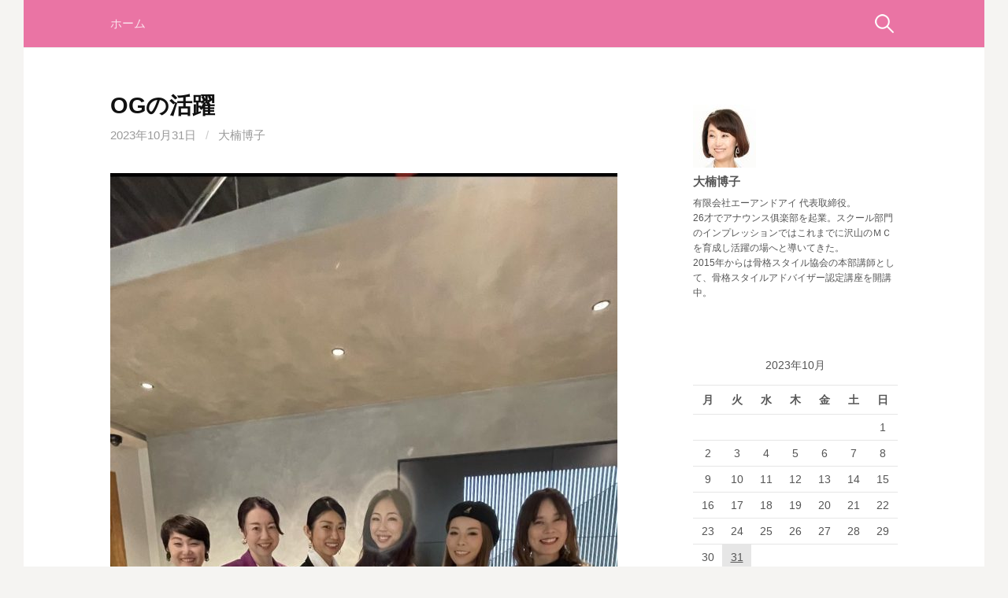

--- FILE ---
content_type: text/html; charset=UTF-8
request_url: http://hiroko.announce.jp/blog/2023/10/31/3627/
body_size: 33450
content:
<!DOCTYPE html>
<!--[if IE 8]>
<html class="ie8" lang="ja">
<![endif]-->
<!--[if !(IE 8) ]><!-->
<html lang="ja">
<!--<![endif]-->
<head>
<meta charset="UTF-8">
<meta name="viewport" content="width=device-width, initial-scale=1">
<meta name="author" content="長崎県長崎市のタレント・アナウンサープロダクション、アナウンス倶楽部。a&i（エーアンドアイ）">
<meta name="Keywords" content="アナウンス倶楽部,a&i,エーアンドアイ,インプレッション,タレントプロダクション,アナウンサープロダクション,長崎,長崎県,長崎市,万屋町,プラザエル,アナウンサー,ラジオMC,テレビMC,レポーター,司会者養成,ブライダルコーディネート,カルチャーセンター経営,アナウンススクール,アナウンス養成レッスン,ブラッシュアップ講座,話し方聴き方講座,ビジネスマナー講座,接客・電話対応研修,プロフィールDVD制作,エンドロールDVD制作,ラジオ番組制作,NBCラジオ,ブライダル司会,伊藤博子,大楠博子,上谷理佳,上田あゆみ,大坪さおり,川副綾,幸さえこ,佐藤由紀,高橋綾,高橋佳子,田中梨菜,谷口亜純,田平圭子,得丸典子,中村梓乃,中村友美,野口美代,廣瀬清香,古川さや香,松田真由美,山口明香,山口真由,吉村あゆみ">

<link rel="profile" href="http://gmpg.org/xfn/11">
<link rel="pingback" href="http://hiroko.announce.jp/xmlrpc.php">
<!--[if lt IE 9]>
<script src="http://hiroko.announce.jp/wp-content/themes/first/js/html5shiv.js"></script>
<![endif]-->

<title>OGの活躍 &#8211; a&amp;iの社長大楠博子がつづる輝く女性のためのブログ</title>
<meta name='robots' content='max-image-preview:large' />
<link rel='dns-prefetch' href='//fonts.googleapis.com' />
<link rel='dns-prefetch' href='//s.w.org' />
<link rel="alternate" type="application/rss+xml" title="a&amp;iの社長大楠博子がつづる輝く女性のためのブログ &raquo; フィード" href="http://hiroko.announce.jp/feed/" />
<link rel="alternate" type="application/rss+xml" title="a&amp;iの社長大楠博子がつづる輝く女性のためのブログ &raquo; コメントフィード" href="http://hiroko.announce.jp/comments/feed/" />
		<script type="text/javascript">
			window._wpemojiSettings = {"baseUrl":"https:\/\/s.w.org\/images\/core\/emoji\/13.0.1\/72x72\/","ext":".png","svgUrl":"https:\/\/s.w.org\/images\/core\/emoji\/13.0.1\/svg\/","svgExt":".svg","source":{"concatemoji":"http:\/\/hiroko.announce.jp\/wp-includes\/js\/wp-emoji-release.min.js?ver=5.7.14"}};
			!function(e,a,t){var n,r,o,i=a.createElement("canvas"),p=i.getContext&&i.getContext("2d");function s(e,t){var a=String.fromCharCode;p.clearRect(0,0,i.width,i.height),p.fillText(a.apply(this,e),0,0);e=i.toDataURL();return p.clearRect(0,0,i.width,i.height),p.fillText(a.apply(this,t),0,0),e===i.toDataURL()}function c(e){var t=a.createElement("script");t.src=e,t.defer=t.type="text/javascript",a.getElementsByTagName("head")[0].appendChild(t)}for(o=Array("flag","emoji"),t.supports={everything:!0,everythingExceptFlag:!0},r=0;r<o.length;r++)t.supports[o[r]]=function(e){if(!p||!p.fillText)return!1;switch(p.textBaseline="top",p.font="600 32px Arial",e){case"flag":return s([127987,65039,8205,9895,65039],[127987,65039,8203,9895,65039])?!1:!s([55356,56826,55356,56819],[55356,56826,8203,55356,56819])&&!s([55356,57332,56128,56423,56128,56418,56128,56421,56128,56430,56128,56423,56128,56447],[55356,57332,8203,56128,56423,8203,56128,56418,8203,56128,56421,8203,56128,56430,8203,56128,56423,8203,56128,56447]);case"emoji":return!s([55357,56424,8205,55356,57212],[55357,56424,8203,55356,57212])}return!1}(o[r]),t.supports.everything=t.supports.everything&&t.supports[o[r]],"flag"!==o[r]&&(t.supports.everythingExceptFlag=t.supports.everythingExceptFlag&&t.supports[o[r]]);t.supports.everythingExceptFlag=t.supports.everythingExceptFlag&&!t.supports.flag,t.DOMReady=!1,t.readyCallback=function(){t.DOMReady=!0},t.supports.everything||(n=function(){t.readyCallback()},a.addEventListener?(a.addEventListener("DOMContentLoaded",n,!1),e.addEventListener("load",n,!1)):(e.attachEvent("onload",n),a.attachEvent("onreadystatechange",function(){"complete"===a.readyState&&t.readyCallback()})),(n=t.source||{}).concatemoji?c(n.concatemoji):n.wpemoji&&n.twemoji&&(c(n.twemoji),c(n.wpemoji)))}(window,document,window._wpemojiSettings);
		</script>
		<style type="text/css">
img.wp-smiley,
img.emoji {
	display: inline !important;
	border: none !important;
	box-shadow: none !important;
	height: 1em !important;
	width: 1em !important;
	margin: 0 .07em !important;
	vertical-align: -0.1em !important;
	background: none !important;
	padding: 0 !important;
}
</style>
	<link rel='stylesheet' id='wp-block-library-css'  href='http://hiroko.announce.jp/wp-includes/css/dist/block-library/style.min.css?ver=5.7.14' type='text/css' media='all' />
<link rel='stylesheet' id='parent-style-css'  href='http://hiroko.announce.jp/wp-content/themes/first/style.css?ver=5.7.14' type='text/css' media='all' />
<link rel='stylesheet' id='child-style-css'  href='http://hiroko.announce.jp/wp-content/themes/first-child/style.css?ver=5.7.14' type='text/css' media='all' />
<link rel='stylesheet' id='first-font-css'  href='https://fonts.googleapis.com/css?family=Source+Sans+Pro%3A400%2C400italic%2C600%2C700&#038;subset=latin%2Clatin-ext' type='text/css' media='all' />
<link rel='stylesheet' id='first-genericons-css'  href='http://hiroko.announce.jp/wp-content/themes/first/genericons/genericons.css?ver=3.3' type='text/css' media='all' />
<link rel='stylesheet' id='first-normalize-css'  href='http://hiroko.announce.jp/wp-content/themes/first/css/normalize.css?ver=3.0.2' type='text/css' media='all' />
<link rel='stylesheet' id='first-style-css'  href='http://hiroko.announce.jp/wp-content/themes/first-child/style.css?ver=2.0.4' type='text/css' media='all' />
<!--[if IE 8]>
<link rel='stylesheet' id='first-non-responsive-css'  href='http://hiroko.announce.jp/wp-content/themes/first/css/non-responsive.css' type='text/css' media='all' />
<![endif]-->
<link rel='stylesheet' id='first-style-ja-css'  href='http://hiroko.announce.jp/wp-content/themes/first/css/ja.css' type='text/css' media='all' />
<link rel='stylesheet' id='mw_profile_widget_css-css'  href='http://hiroko.announce.jp/wp-content/plugins/mw_profile/system/../css/mw_profile_widget.css?ver=5.7.14' type='text/css' media='all' />
<script type='text/javascript' src='http://hiroko.announce.jp/wp-includes/js/jquery/jquery.min.js?ver=3.5.1' id='jquery-core-js'></script>
<script type='text/javascript' src='http://hiroko.announce.jp/wp-includes/js/jquery/jquery-migrate.min.js?ver=3.3.2' id='jquery-migrate-js'></script>
<link rel="https://api.w.org/" href="http://hiroko.announce.jp/wp-json/" /><link rel="alternate" type="application/json" href="http://hiroko.announce.jp/wp-json/wp/v2/posts/3627" /><link rel="EditURI" type="application/rsd+xml" title="RSD" href="http://hiroko.announce.jp/xmlrpc.php?rsd" />
<link rel="wlwmanifest" type="application/wlwmanifest+xml" href="http://hiroko.announce.jp/wp-includes/wlwmanifest.xml" /> 
<link rel="canonical" href="http://hiroko.announce.jp/blog/2023/10/31/3627/" />
<link rel='shortlink' href='http://hiroko.announce.jp/?p=3627' />
<link rel="alternate" type="application/json+oembed" href="http://hiroko.announce.jp/wp-json/oembed/1.0/embed?url=http%3A%2F%2Fhiroko.announce.jp%2Fblog%2F2023%2F10%2F31%2F3627%2F" />
<link rel="alternate" type="text/xml+oembed" href="http://hiroko.announce.jp/wp-json/oembed/1.0/embed?url=http%3A%2F%2Fhiroko.announce.jp%2Fblog%2F2023%2F10%2F31%2F3627%2F&#038;format=xml" />
	<style type="text/css">
		/* Fonts */
				body {
								}
				@media screen and (max-width: 782px) {
								}
				
		/* Colors */
								.site-bar, .main-navigation ul ul {
				background-color: #ea74a4;
			}
															a:hover {
				color: #ea74a4;
			}
					
				/* Title */
			.site-title {
																															}
								
			</style>
		<style type="text/css" id="first-custom-css">
		.wp_social_bookmarking_light {
clear: both;
}	</style>
			<meta name="description" content="2022福岡大会のOGファイナリスト達の活躍が素晴らしいんです吉田雅美さん @masami.yoshida_ がビューティイベントを 主催する！ と伺い、それだけでもウキウキなのに、ご招待席まで準備してくださいました オープ..." />
		<meta property="fb:app_id" content="521110074717549" />
			<meta property="og:type" content="article" />
			<meta property="og:site_name" content="a&amp;iの社長大楠博子がつづる輝く女性のためのブログ" />
			<meta property="og:image" content="http://hiroko.announce.jp/wp-content/uploads/2023/10/6dfafc2d9a9c41193adf6e66ca7afe40.jpg" />
			<meta property="og:title" content="OGの活躍" />
			<meta property="og:url" content="http://hiroko.announce.jp/blog/2023/10/31/3627/" />
			<meta property="og:description" content="2022福岡大会のOGファイナリスト達の活躍が素晴らしいんです吉田雅美さん @masami.yoshida_ がビューティイベントを 主催する！ と伺い、それだけでもウキウキなのに、ご招待席まで準備してくださいました オープ..." />
			
<!-- BEGIN: WP Social Bookmarking Light HEAD --><script>
    (function (d, s, id) {
        var js, fjs = d.getElementsByTagName(s)[0];
        if (d.getElementById(id)) return;
        js = d.createElement(s);
        js.id = id;
        js.src = "//connect.facebook.net/ja_JP/sdk.js#xfbml=1&version=v2.7";
        fjs.parentNode.insertBefore(js, fjs);
    }(document, 'script', 'facebook-jssdk'));
</script>
<style type="text/css">.wp_social_bookmarking_light{
    border: 0 !important;
    padding: 10px 0 20px 0 !important;
    margin: 0 !important;
}
.wp_social_bookmarking_light div{
    float: left !important;
    border: 0 !important;
    padding: 0 !important;
    margin: 0 5px 0px 0 !important;
    min-height: 30px !important;
    line-height: 18px !important;
    text-indent: 0 !important;
}
.wp_social_bookmarking_light img{
    border: 0 !important;
    padding: 0;
    margin: 0;
    vertical-align: top !important;
}
.wp_social_bookmarking_light_clear{
    clear: both !important;
}
#fb-root{
    display: none;
}
.wsbl_twitter{
    width: 100px;
}
.wsbl_facebook_like iframe{
    max-width: none !important;
}
.wsbl_pinterest a{
    border: 0px !important;
}
</style>
<!-- END: WP Social Bookmarking Light HEAD -->
</head>

<body class="post-template-default single single-post postid-3627 single-format-standard has-avatars boxed header-side footer-side footer-0">
<div id="page" class="hfeed site">
	<a class="skip-link screen-reader-text" href="#content">コンテンツへスキップ</a>

	<header id="masthead" class="site-header" role="banner">
		

				<div class="site-bar">
			<nav id="site-navigation" class="main-navigation" role="navigation">
				<div class="menu-toggle">メニュー</div>
				<div class="menu"><ul>
<li ><a href="http://hiroko.announce.jp/">ホーム</a></li></ul></div>
								<form role="search" method="get" class="search-form" action="http://hiroko.announce.jp/">
				<label>
					<span class="screen-reader-text">検索:</span>
					<input type="search" class="search-field" placeholder="検索&hellip;" value="" name="s" />
				</label>
				<input type="submit" class="search-submit" value="検索" />
			</form>							</nav><!-- #site-navigation -->
		</div>
		
			</header><!-- #masthead -->

	<div id="content" class="site-content">

	<div id="primary" class="content-area">
		<main id="main" class="site-main" role="main">

		
			
<article id="post-3627" class="post-3627 post type-post status-publish format-standard has-post-thumbnail hentry category-2 tag-293">
	<header class="entry-header">
		<h1 class="entry-title">OGの活躍</h1>
			<div class="entry-meta entry-header-meta">
		<span class="posted-on">
			<a href="http://hiroko.announce.jp/blog/2023/10/31/3627/" rel="bookmark"><time class="entry-date published updated" datetime="2023-10-31T16:26:08+09:00">2023年10月31日</time></a>		</span>
				<span class="byline"><span class="meta-sep"> / </span>
			<span class="author vcard">
				<a class="url fn n" href="http://hiroko.announce.jp/blog/author/hiroko/">大楠博子</a>			</span>
		</span>
							</div><!-- .entry-meta -->
					<div class="post-thumbnail"><img width="644" height="1198" src="http://hiroko.announce.jp/wp-content/uploads/2023/10/6dfafc2d9a9c41193adf6e66ca7afe40-644x1198.jpg" class="attachment-post-thumbnail size-post-thumbnail wp-post-image" alt="" loading="lazy" srcset="http://hiroko.announce.jp/wp-content/uploads/2023/10/6dfafc2d9a9c41193adf6e66ca7afe40-644x1198.jpg 644w, http://hiroko.announce.jp/wp-content/uploads/2023/10/6dfafc2d9a9c41193adf6e66ca7afe40-768x1428.jpg 768w, http://hiroko.announce.jp/wp-content/uploads/2023/10/6dfafc2d9a9c41193adf6e66ca7afe40-826x1536.jpg 826w, http://hiroko.announce.jp/wp-content/uploads/2023/10/6dfafc2d9a9c41193adf6e66ca7afe40-1101x2048.jpg 1101w, http://hiroko.announce.jp/wp-content/uploads/2023/10/6dfafc2d9a9c41193adf6e66ca7afe40.jpg 1284w" sizes="(max-width: 644px) 100vw, 644px" /></div>
			</header><!-- .entry-header -->

	<div class="entry-content">
		


<p><span style="color: #ff0000;"><b>2022福岡大会のOGファイナリスト達の活躍が素晴らしいんです</b><span style="font-size: 18pt;"><img loading="lazy" class="emoji" draggable="false" src="https://stat100.ameba.jp/blog/ucs/img/char/char3/473.png" alt="乙女のトキメキ" width="24" height="24" /></span></span></p>
<p><span style="color: #ff0000;"><b>吉田雅美さん @masami.yoshida_ </b></span></p>
<p>が<span style="color: #ff00ff;"><strong><span style="font-size: 14pt;">ビューティイベントを 主催する！</span></strong></span></p>
<p> </p>
<p>と伺い、それだけでも<span style="color: #ff00ff;"><b>ウキウキ</b></span>なのに、</p>
<p><strong><span style="color: #ff00ff;">ご招待席まで準備してくださいました</span></strong><span style="font-size: 18pt;"><img loading="lazy" class="emoji" draggable="false" src="https://stat100.ameba.jp/blog/ucs/img/char/char3/007.png" alt="照れ" width="24" height="24" /></span></p>
<p> </p>
<p>オープニングは</p>
<p><span style="color: #ff0000;"><b>大薮美穂さん @miho_.noir </b></span></p>
<p>による、メイクアップの デモンストレーション。</p>



<figure class="wp-block-image size-large"><img loading="lazy" width="644" height="360" src="http://hiroko.announce.jp/wp-content/uploads/2023/10/9db38aa370a6eef0d778f6a957f914fd-1-644x360.jpg" alt="" class="wp-image-3630" srcset="http://hiroko.announce.jp/wp-content/uploads/2023/10/9db38aa370a6eef0d778f6a957f914fd-1-644x360.jpg 644w, http://hiroko.announce.jp/wp-content/uploads/2023/10/9db38aa370a6eef0d778f6a957f914fd-1-680x380.jpg 680w, http://hiroko.announce.jp/wp-content/uploads/2023/10/9db38aa370a6eef0d778f6a957f914fd-1-768x429.jpg 768w, http://hiroko.announce.jp/wp-content/uploads/2023/10/9db38aa370a6eef0d778f6a957f914fd-1.jpg 1284w" sizes="(max-width: 644px) 100vw, 644px" /></figure>





<p>その後、</p>
<p> </p>
<p><span style="color: #ff0000;"><b>竹村智江子さん @ccchikooo_2022</b> </span></p>
<p>のプロデュースによる、ウォーキングショー<span style="font-size: 18pt;"><img loading="lazy" class="emoji" draggable="false" src="https://stat100.ameba.jp/blog/ucs/img/char/char3/473.png" alt="乙女のトキメキ" width="24" height="24" /></span></p>
<p> </p>
<p>ドレス姿で登場した</p>
<p> </p>
<p><span style="color: #ff0000;"><b>村山由香さん</b> @aryuka0402</span> の姿が</p>
<p>とても眩しかったです<span style="font-size: 18pt;"><img loading="lazy" class="emoji" draggable="false" src="https://stat100.ameba.jp/blog/ucs/img/char/char2/031.gif" alt="ドキドキ" width="16" height="16" /></span></p>
<p> </p>
<p>その後、</p>
<p> </p>
<p><span style="color: #ff0000;"><b>市居愛さん</b></span>の出版記念トークショーでは司会者として</p>
<p><span style="color: #ff0000;"><b>山中ひとみさん</b></span>が、 マイクを持ちプロフィールを紹介する姿も素晴らしかったです<span style="font-size: 18pt;"><img loading="lazy" class="emoji" draggable="false" src="https://stat100.ameba.jp/blog/ucs/img/char/char3/006.png" alt="ラブ" width="24" height="24" /></span></p>
<p> </p>
<p>ともかく<span style="font-size: 18pt; color: #ff0000;"><b>「イベントを主催する」</b></span></p>
<p> </p>
<p>という決断をした<span style="color: #ff0000;"><b>主催の吉田雅美さん</b></span>の行動力はすごいと思いました<span style="font-size: 18pt;"><img loading="lazy" class="emoji" draggable="false" src="https://stat100.ameba.jp/blog/ucs/img/char/char4/634.png" alt="びっくりマーク" width="24" height="24" /></span></p>
<p> </p>
<p><strong><span style="color: #ff00ff;">今後もOGファイナリスト達の活躍の場が増えることを</span></strong></p>
<p><strong><span style="color: #ff00ff;">心から応援したしサポートしていきたいと思いました</span></strong><span style="font-size: 18pt;"><img loading="lazy" class="emoji" draggable="false" src="https://stat100.ameba.jp/blog/ucs/img/char/char4/610.png" alt="飛び出すハート" width="24" height="24" /></span></p>
<p> </p>
<p><span style="font-size: 18pt;"><span style="color: #ff00ff;"><b>イベント成功、おめでとうございます</b></span><img loading="lazy" class="emoji" draggable="false" src="https://stat100.ameba.jp/blog/ucs/img/char/char4/662.png" alt="ハートのバルーン" width="24" height="24" /></span></p>




<p>&nbsp;</p>


<hr class="wp-block-separator" />


<p><span style="font-size: 14pt; color: #ff99cc;"><strong>〜本番に強い話し方　個人レッスンのご案内〜 </strong></span></p>



<p>内容は完全オーダーメイド<br />または、下記からお選び下さい。</p>



<p><img loading="lazy" src="https://static.xx.fbcdn.net/images/emoji.php/v9/tcd/2/16/25aa.png" alt="&#x25aa;&#xfe0f;" width="16" height="16" />桁違いに上手くなる話し方 3つのヒミツ<br /><img loading="lazy" src="https://static.xx.fbcdn.net/images/emoji.php/v9/tcd/2/16/25aa.png" alt="&#x25aa;&#xfe0f;" width="16" height="16" />雑談力がアップする話し方<br /><img loading="lazy" src="https://static.xx.fbcdn.net/images/emoji.php/v9/tcd/2/16/25aa.png" alt="&#x25aa;&#xfe0f;" width="16" height="16" />自己紹介や自己PRの内容が決まらない方へ<br /><img loading="lazy" src="https://static.xx.fbcdn.net/images/emoji.php/v9/tcd/2/16/25aa.png" alt="&#x25aa;&#xfe0f;" width="16" height="16" />面接対応、質疑応答の練習<br /><img loading="lazy" src="https://static.xx.fbcdn.net/images/emoji.php/v9/tcd/2/16/25aa.png" alt="&#x25aa;&#xfe0f;" width="16" height="16" />スピーチや司会の練習<br /><img loading="lazy" src="https://static.xx.fbcdn.net/images/emoji.php/v9/tcd/2/16/25aa.png" alt="&#x25aa;&#xfe0f;" width="16" height="16" />電話応対を学びたい方へ<br /><br /></p>













<p>【こんな方に響きます！】</p>
<p> &#x2714;自分の話し方に不安がある方<br />&#x2714;本番に弱い方<br />&#x2714;プロの技を最短で習得したいと思っている方<br />&#x2714;こっそり上手になりたい方 (女性経営者さま、男性経営者さま、プロの司会者さん御用達！)</p>
<p>&nbsp;</p>











<p>【こんな結果が得られます！】</p>



<p> &#x2714;人前で堂々と話せるようになります<br />&#x2714;緊張する気持ちをコントロールできます<br />&#x2714;はっきりと聞き取れる話し方になります<br />&#x2714;短くスマートに想いを伝えられるようになります <br />&#x2714;感じがいいねと言われる印象管理ができます</p>
<p>&nbsp;</p>











<p><strong>時間:</strong> 60分</p>



<p><strong>料金: </strong>11,000円</p>



<p><strong>場所:</strong> zoomにて (長崎県内の方は対面可能) ご予約方法: DM下さい<img loading="lazy" src="https://static.xx.fbcdn.net/images/emoji.php/v9/t5f/2/16/1f4e9.png" alt="&#x1f4e9;" width="16" height="16" /></p>
<p>詳細やお問い合わせ、お仕事依頼はお気軽にDMお待ちしております♪</p>





<div class="wp-block-spacer" style="height: 100px;" aria-hidden="true"> </div>



<div style="border: 1px solid #40e0d0; padding: 5px; border-radius: 10px 10px 0 0; background: #40e0d0;"><strong>Zoom個人レッスン受付中</strong></div>
<div style="border: 1px solid #40e0d0; padding: 10px; border-radius: 0 0 10px 10px; background: #ffffff;">＜こんな方はZOOMレッスンいたします＞<br />・新型コロナの影響で自宅でのzoomが増えた。 <br />・youtuberのように動画配信をしている。 <br />・オンライン授業で講師をしている。 <br />・発声練習方法を知りたい <br />・滑舌が気になる <br />・わかりやすく伝える方法を知りたい <br />・メリハリをつけて話したい</div>



<p>&nbsp;</p>
<p><img loading="lazy" draggable="false" src="https://stat100.ameba.jp/blog/ucs/img/char/char3/089.png" alt="星" width="24" height="24" data-cke-saved-src="https://stat100.ameba.jp/blog/ucs/img/char/char3/089.png" />個人レッスンの<br /><a href="https://smart.reservestock.jp/inquiry_form/inquiry_form/50258?text=%E5%80%8B%E5%88%A5%E4%BA%88%E7%B4%84%E3%83%95%E3%82%A9%E3%83%BC%E3%83%A0%E3%81%8B%E3%82%89%E5%A4%A7%E6%A5%A0%E5%8D%9A%E5%AD%90%E3%81%AE%E5%80%8B%E4%BA%BA%E3%83%AC%E3%83%83%E3%82%B9%E3%83%B3%E3%81%AE%E4%BA%88%E7%B4%84%E3%81%97%E3%82%88%E3%81%86%E3%81%A8%E3%81%97%E3%81%BE%E3%81%97%E3%81%9F%E3%81%8C%E3%80%81%E5%8F%97%E4%BB%98%E6%99%82%E9%96%93%E3%81%8C%E8%A8%AD%E5%AE%9A%E3%81%95%E3%82%8C%E3%81%A6%E3%81%84%E3%81%AA%E3%81%84%E3%81%9F%E3%82%81%E3%81%A7%E3%81%8D%E3%81%BE%E3%81%9B%E3%82%93%E3%81%A7%E3%81%97%E3%81%9F%E3%80%82%E5%8F%97%E4%BB%98%E6%99%82%E9%96%93%E3%81%AE%E8%A8%AD%E5%AE%9A%E3%82%92%E3%81%8A%E9%A1%98%E3%81%84%E3%81%9F%E3%81%97%E3%81%BE%E3%81%99%E3%80%82" target="_blank" rel="noopener noreferrer" data-cke-saved-href="https://smart.reservestock.jp/inquiry_form/inquiry_form/50258?text=%E5%80%8B%E5%88%A5%E4%BA%88%E7%B4%84%E3%83%95%E3%82%A9%E3%83%BC%E3%83%A0%E3%81%8B%E3%82%89%E5%A4%A7%E6%A5%A0%E5%8D%9A%E5%AD%90%E3%81%AE%E5%80%8B%E4%BA%BA%E3%83%AC%E3%83%83%E3%82%B9%E3%83%B3%E3%81%AE%E4%BA%88%E7%B4%84%E3%81%97%E3%82%88%E3%81%86%E3%81%A8%E3%81%97%E3%81%BE%E3%81%97%E3%81%9F%E3%81%8C%E3%80%81%E5%8F%97%E4%BB%98%E6%99%82%E9%96%93%E3%81%8C%E8%A8%AD%E5%AE%9A%E3%81%95%E3%82%8C%E3%81%A6%E3%81%84%E3%81%AA%E3%81%84%E3%81%9F%E3%82%81%E3%81%A7%E3%81%8D%E3%81%BE%E3%81%9B%E3%82%93%E3%81%A7%E3%81%97%E3%81%9F%E3%80%82%E5%8F%97%E4%BB%98%E6%99%82%E9%96%93%E3%81%AE%E8%A8%AD%E5%AE%9A%E3%82%92%E3%81%8A%E9%A1%98%E3%81%84%E3%81%9F%E3%81%97%E3%81%BE%E3%81%99%E3%80%82">お申し込みはこちらから</a><br /><br /></p>

<div class='wp_social_bookmarking_light'>        <div class="wsbl_facebook_like"><div id="fb-root"></div><fb:like href="http://hiroko.announce.jp/blog/2023/10/31/3627/" layout="button_count" action="like" width="100" share="true" show_faces="false" ></fb:like></div>        <div class="wsbl_twitter"><a href="https://twitter.com/share" class="twitter-share-button" data-url="http://hiroko.announce.jp/blog/2023/10/31/3627/" data-text="OGの活躍" data-lang="ja">Tweet</a></div>        <div class="wsbl_line"><a href='http://line.me/R/msg/text/?OG%E3%81%AE%E6%B4%BB%E8%BA%8D%0D%0Ahttp%3A%2F%2Fhiroko.announce.jp%2Fblog%2F2023%2F10%2F31%2F3627%2F' title='LINEで送る' rel=nofollow class='wp_social_bookmarking_light_a' ><img src='http://hiroko.announce.jp/wp-content/plugins/wp-social-bookmarking-light/public/images/line88x20.png' alt='LINEで送る' title='LINEで送る' width='88' height='20' class='wp_social_bookmarking_light_img' /></a></div></div>
<br class='wp_social_bookmarking_light_clear' />
			</div><!-- .entry-content -->

		<footer class="entry-meta entry-footer entry-footer-meta">
				<span class="cat-links">
			<a href="http://hiroko.announce.jp/blog/category/%e3%82%a2%e3%83%8a%e3%82%a6%e3%83%b3%e3%82%b9%e5%80%b6%e6%a5%bd%e9%83%a8/" rel="category tag">アナウンス倶楽部</a>		</span>
						<span class="tags-links">
			<a href="http://hiroko.announce.jp/blog/tag/%e5%b8%82%e5%b1%85%e6%84%9b-%e5%90%89%e7%94%b0%e9%9b%85%e7%be%8e-%e7%ab%b9%e6%9d%91%e6%99%ba%e6%b1%9f%e5%ad%90-%e5%a4%a7%e8%96%ae%e7%be%8e%e7%a9%82-%e6%9d%91%e5%b1%b1%e7%94%b1%e9%a6%99-%e3%83%93/" rel="tag">#市居愛 #吉田雅美 #竹村智江子 #大薮美穂 #村山由香 #ビューティイベント #十八親和銀行 #ダイアゴナルラン長崎 #OGファイナリスト福岡 #OGファイナリスト佐賀 #OGファイナリスト長崎 #メイクアップ #ウォーキング #大楠博子統括プロデューサー</a>		</span>
			</footer><!-- .entry-meta -->
	</article><!-- #post-## -->


				<nav class="navigation post-navigation" role="navigation">
		<h1 class="screen-reader-text">投稿ナビゲーション</h1>
		<div class="nav-links">
			<div class="nav-previous"><div class="post-nav-title">古い投稿</div><a href="http://hiroko.announce.jp/blog/2023/10/31/3613/" rel="prev">教授就任祝賀会</a></div><div class="nav-next"><div class="post-nav-title">新しい投稿</div><a href="http://hiroko.announce.jp/blog/2023/10/31/3634/" rel="next">写真展</a></div>		</div><!-- .nav-links -->
	</nav><!-- .navigation -->
	
			
		
		</main><!-- #main -->
	</div><!-- #primary -->


<div id="secondary" class="sidebar-area" role="complementary">
	<div class="widget-area">
		<aside id="mw_profile_widget-2" class="widget mw_profile_widget"><h1 class="widget-title"></h1>	<dl>
		<dt><img alt='' src='http://hiroko.announce.jp/wp-content/uploads/2019/05/7d31f614d641111cade6b672f1b0d553-80x80.jpg' srcset='http://hiroko.announce.jp/wp-content/uploads/2019/05/7d31f614d641111cade6b672f1b0d553-160x160.jpg 2x' class='avatar avatar-80 photo' height='80' width='80' loading='lazy'/></dt>
		<dt>大楠博子</dt>
				<dd class="description"><p>有限会社エーアンドアイ 代表取締役。<br />
26才でアナウンス俱楽部を起業。スクール部門のインプレッションではこれまでに沢山のＭＣを育成し活躍の場へと導いてきた。<br />
2015年からは骨格スタイル協会の本部講師として、骨格スタイルアドバイザー認定講座を開講中。</p>
</dd>
						<dd class="social">
			<ul>
				
							</ul>
						<div class="facebookSubscribe">
				<div class="fb-subscribe" data-href="https://www.facebook.com/hiroko.itou.12?fref=ts" data-layout="button_count"></div>			<!-- end .facebookSubscribe --></div>
								</dd>
	</dl>
	</aside><aside id="calendar-3" class="widget widget_calendar"><div id="calendar_wrap" class="calendar_wrap"><table id="wp-calendar" class="wp-calendar-table">
	<caption>2023年10月</caption>
	<thead>
	<tr>
		<th scope="col" title="月曜日">月</th>
		<th scope="col" title="火曜日">火</th>
		<th scope="col" title="水曜日">水</th>
		<th scope="col" title="木曜日">木</th>
		<th scope="col" title="金曜日">金</th>
		<th scope="col" title="土曜日">土</th>
		<th scope="col" title="日曜日">日</th>
	</tr>
	</thead>
	<tbody>
	<tr>
		<td colspan="6" class="pad">&nbsp;</td><td>1</td>
	</tr>
	<tr>
		<td>2</td><td>3</td><td>4</td><td>5</td><td>6</td><td>7</td><td>8</td>
	</tr>
	<tr>
		<td>9</td><td>10</td><td>11</td><td>12</td><td>13</td><td>14</td><td>15</td>
	</tr>
	<tr>
		<td>16</td><td>17</td><td>18</td><td>19</td><td>20</td><td>21</td><td>22</td>
	</tr>
	<tr>
		<td>23</td><td>24</td><td>25</td><td>26</td><td>27</td><td>28</td><td>29</td>
	</tr>
	<tr>
		<td>30</td><td><a href="http://hiroko.announce.jp/blog/2023/10/31/" aria-label="2023年10月31日 に投稿を公開">31</a></td>
		<td class="pad" colspan="5">&nbsp;</td>
	</tr>
	</tbody>
	</table><nav aria-label="前と次の月" class="wp-calendar-nav">
		<span class="wp-calendar-nav-prev"><a href="http://hiroko.announce.jp/blog/2023/07/">&laquo; 7月</a></span>
		<span class="pad">&nbsp;</span>
		<span class="wp-calendar-nav-next"><a href="http://hiroko.announce.jp/blog/2023/12/">12月 &raquo;</a></span>
	</nav></div></aside><aside id="categories-2" class="widget widget_categories"><h1 class="widget-title">カテゴリー</h1>
			<ul>
					<li class="cat-item cat-item-2"><a href="http://hiroko.announce.jp/blog/category/%e3%82%a2%e3%83%8a%e3%82%a6%e3%83%b3%e3%82%b9%e5%80%b6%e6%a5%bd%e9%83%a8/">アナウンス倶楽部</a>
</li>
	<li class="cat-item cat-item-3"><a href="http://hiroko.announce.jp/blog/category/%e3%82%b9%e3%82%af%e3%83%bc%e3%83%ab/">インプレッション</a>
</li>
	<li class="cat-item cat-item-4"><a href="http://hiroko.announce.jp/blog/category/%e3%83%8a%e3%83%ac%e3%83%bc%e3%82%b7%e3%83%a7%e3%83%b3%e5%80%b6%e6%a5%bd%e9%83%a8/">ナレーション倶楽部</a>
</li>
	<li class="cat-item cat-item-7"><a href="http://hiroko.announce.jp/blog/category/%e3%83%97%e3%83%a9%e3%82%a4%e3%83%99%e3%83%bc%e3%83%88/">プライベート</a>
</li>
	<li class="cat-item cat-item-1"><a href="http://hiroko.announce.jp/blog/category/%e6%9c%aa%e5%88%86%e9%a1%9e/">未分類</a>
</li>
	<li class="cat-item cat-item-194"><a href="http://hiroko.announce.jp/blog/category/%e9%aa%a8%e6%a0%bc%e3%82%b9%e3%82%bf%e3%82%a4%e3%83%ab%e3%82%a2%e3%83%89%e3%83%90%e3%82%a4%e3%82%b6%e3%83%bc/">骨格スタイルアドバイザー</a>
</li>
			</ul>

			</aside><aside id="text-2" class="widget widget_text">			<div class="textwidget"><p><a href="http://www.announce.jp/" target="_blank" rel="noopener"><img src="http://hiroko.announce.jp/wp-content/uploads/2016/05/bn_announceclub2.jpg" alt="アナウンス倶楽部"/></a><br />長崎県長崎市のタレント・アナウンサープロダクション、アナウンス倶楽部</p></div>
		</aside><aside id="text-3" class="widget widget_text">			<div class="textwidget"><p><a href="http://staff.announce.jp/" target="_blank" rel="noopener"><img src="http://hiroko.announce.jp/wp-content/uploads/2019/05/br_staff_2019.jpg" alt="スタッフブログ"/></a><br />a&iのタレントのお仕事ブログ。日々更新中です！  </p></div>
		</aside><aside id="text-5" class="widget widget_text">			<div class="textwidget"><p><a href="https://www.facebook.com/%E3%82%A2%E3%83%8A%E3%82%A6%E3%83%B3%E3%82%B9%E5%80%B6%E6%A5%BD%E9%83%A8-250670784977492/" target="_blank" rel="noopener"><img src="http://hiroko.announce.jp/wp-content/uploads/2016/05/bn_facebook2.jpg" alt="アナウンス倶楽部のFacebookページ"/></a><br />アナウンス倶楽部のFacebookページ</p></div>
		</aside><aside id="text-6" class="widget widget_text">			<div class="textwidget"><p><a href="https://www.instagram.com/announceclub/" target="_blank" rel="noopener"><img src="http://hiroko.announce.jp/wp-content/uploads/2016/05/bn_instagram2.jpg" alt="インスタグラムでフォト日記を更新中！"/></a><br />インスタグラムでフォト日記を更新中！</p></div>
		</aside>	</div>
</div><!-- #secondary -->

	</div><!-- #content -->

	<footer id="colophon" class="site-footer" role="contentinfo">
						<div class="site-bottom">
						<div class="site-info">
												<div class="site-credit">
					<p>Copyright &copy; <strong><a href="http://www.announce.jp/" target="_blank">a&amp;i アナウンス倶楽部</a> 大楠博子のブログ</strong> All Rights Reserved. Site by <a href="http://www.nb-a.jp" target="_blank">Net Business Agent</a>.</p>
				</div>
							</div>
		</div>
			</footer><!-- #colophon -->
</div><!-- #page -->

				<script>
		  (function(i,s,o,g,r,a,m){i['GoogleAnalyticsObject']=r;i[r]=i[r]||function(){
		  (i[r].q=i[r].q||[]).push(arguments)},i[r].l=1*new Date();a=s.createElement(o),
		  m=s.getElementsByTagName(o)[0];a.async=1;a.src=g;m.parentNode.insertBefore(a,m)
		  })(window,document,'script','//www.google-analytics.com/analytics.js','ga');

		  ga('create', 'UA-1110171-2', 'auto');
		  ga('send', 'pageview');
		</script>
		
		
		
		
				
<!-- BEGIN: WP Social Bookmarking Light FOOTER -->    <script>!function(d,s,id){var js,fjs=d.getElementsByTagName(s)[0],p=/^http:/.test(d.location)?'http':'https';if(!d.getElementById(id)){js=d.createElement(s);js.id=id;js.src=p+'://platform.twitter.com/widgets.js';fjs.parentNode.insertBefore(js,fjs);}}(document, 'script', 'twitter-wjs');</script><!-- END: WP Social Bookmarking Light FOOTER -->
<script type='text/javascript' src='http://hiroko.announce.jp/wp-content/plugins/jquery-archive-list-widget/assets/js/jal.js?ver=4.0.1' id='jquery-archive-list-js'></script>
<script type='text/javascript' src='http://hiroko.announce.jp/wp-content/themes/first/js/navigation.js?ver=20140707' id='first-navigation-js'></script>
<script type='text/javascript' src='http://hiroko.announce.jp/wp-content/themes/first/js/skip-link-focus-fix.js?ver=20130115' id='first-skip-link-focus-fix-js'></script>
<script type='text/javascript' src='http://hiroko.announce.jp/wp-includes/js/wp-embed.min.js?ver=5.7.14' id='wp-embed-js'></script>

</body>
</html>


--- FILE ---
content_type: text/css
request_url: http://hiroko.announce.jp/wp-content/plugins/mw_profile/css/mw_profile_widget.css?ver=5.7.14
body_size: 456
content:
@charset "utf-8";/*-------------------------------------------------- * * .mw_profile_list_widget *--------------------------------------------------*/.mw_profile_list_widget ul.mwplw_list {	list-style : none;	margin : 0 -10px 0 0;	padding : 0;	overflow : hidden;	zoom : 1;}.mw_profile_list_widget ul.mwplw_list li {/*	border : #ddd solid 1px; */	float : left;	margin : 0 10px 10px 0;	padding : 2px;}.fb-subscribe {	overflow : hidden;}